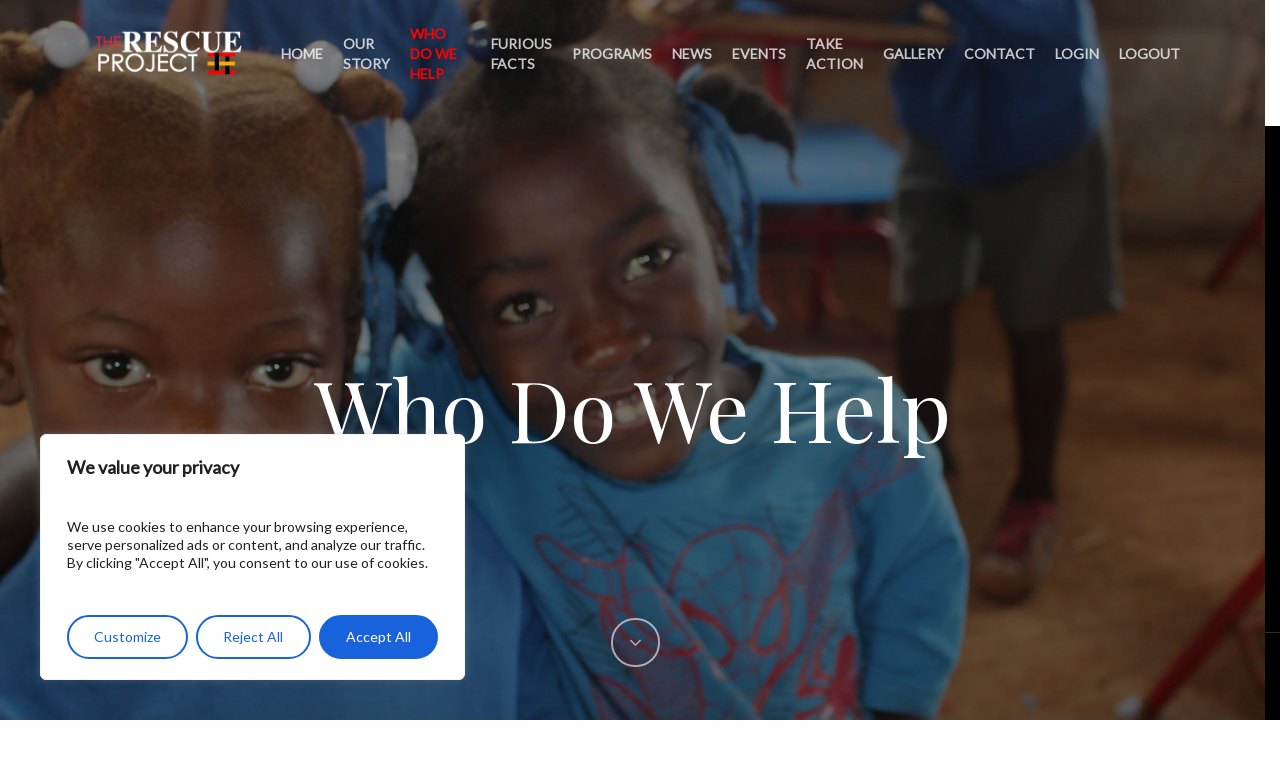

--- FILE ---
content_type: application/javascript; charset=UTF-8
request_url: https://donorbox.org/cdn-cgi/challenge-platform/scripts/jsd/main.js
body_size: 10110
content:
window._cf_chl_opt={AKGCx8:'b'};~function(a6,uI,uZ,uo,uM,uF,uW,uA,uB,a1){a6=S,function(G,X,aI,a5,a,V){for(aI={G:563,X:384,a:333,V:513,D:498,N:511,J:439,y:402,f:520,j:337,k:488},a5=S,a=G();!![];)try{if(V=parseInt(a5(aI.G))/1*(-parseInt(a5(aI.X))/2)+-parseInt(a5(aI.a))/3+-parseInt(a5(aI.V))/4+parseInt(a5(aI.D))/5*(parseInt(a5(aI.N))/6)+parseInt(a5(aI.J))/7*(parseInt(a5(aI.y))/8)+-parseInt(a5(aI.f))/9*(-parseInt(a5(aI.j))/10)+parseInt(a5(aI.k))/11,V===X)break;else a.push(a.shift())}catch(D){a.push(a.shift())}}(U,351774),uI=this||self,uZ=uI[a6(430)],uo={},uo[a6(583)]='o',uo[a6(375)]='s',uo[a6(329)]='u',uo[a6(412)]='z',uo[a6(501)]='n',uo[a6(577)]='I',uo[a6(585)]='b',uM=uo,uI[a6(486)]=function(G,X,V,D,V3,V2,V1,aS,N,y,j,g,s,C,P){if(V3={G:514,X:464,a:437,V:596,D:464,N:519,J:389,y:462,f:495,j:528,k:572,g:558,s:562,C:340,b:409},V2={G:604,X:572,a:401},V1={G:554,X:556,a:582,V:406},aS=a6,N={'cAZjp':function(x,Q){return x(Q)},'RIJQg':function(Q,Y){return Q+Y},'WxWhV':function(x,Q,Y){return x(Q,Y)}},null===X||void 0===X)return D;for(y=N[aS(V3.G)](uz,X),G[aS(V3.X)][aS(V3.a)]&&(y=y[aS(V3.V)](G[aS(V3.D)][aS(V3.a)](X))),y=G[aS(V3.N)][aS(V3.J)]&&G[aS(V3.y)]?G[aS(V3.N)][aS(V3.J)](new G[(aS(V3.y))](y)):function(x,aG,Q){for(aG=aS,x[aG(V2.G)](),Q=0;Q<x[aG(V2.X)];x[Q]===x[Q+1]?x[aG(V2.a)](Q+1,1):Q+=1);return x}(y),j='nAsAaAb'.split('A'),j=j[aS(V3.f)][aS(V3.j)](j),g=0;g<y[aS(V3.k)];s=y[g],C=un(G,X,s),j(C)?(P=C==='s'&&!G[aS(V3.g)](X[s]),aS(V3.s)===N[aS(V3.C)](V,s)?N[aS(V3.b)](J,V+s,C):P||J(V+s,X[s])):J(V+s,C),g++);return D;function J(x,Q,aU){aU=S,Object[aU(V1.G)][aU(V1.X)][aU(V1.a)](D,Q)||(D[Q]=[]),D[Q][aU(V1.V)](x)}},uF=a6(436)[a6(549)](';'),uW=uF[a6(495)][a6(528)](uF),uI[a6(606)]=function(G,X,V8,aX,V,D,N,J,y){for(V8={G:483,X:572,a:352,V:547,D:572,N:494,J:536,y:406,f:468},aX=a6,V={'sGZhg':function(j,k){return j===k},'XJMwA':function(j,k){return j<k},'EfugP':function(j,k){return j(k)}},D=Object[aX(V8.G)](X),N=0;N<D[aX(V8.X)];N++)if(J=D[N],V[aX(V8.a)]('f',J)&&(J='N'),G[J]){for(y=0;V[aX(V8.V)](y,X[D[N]][aX(V8.D)]);-1===G[J][aX(V8.N)](X[D[N]][y])&&(V[aX(V8.J)](uW,X[D[N]][y])||G[J][aX(V8.y)]('o.'+X[D[N]][y])),y++);}else G[J]=X[D[N]][aX(V8.f)](function(j){return'o.'+j})},uA=function(p9,p8,p7,p6,p5,p3,aa,X,a,V,D){return p9={G:568,X:334,a:423,V:517,D:354,N:548,J:524,y:573},p8={G:601,X:601,a:398,V:552,D:370,N:497,J:505,y:407,f:484,j:332,k:372,g:521,s:496,C:407,b:362,e:457,P:590,x:416,Q:537,Y:537,O:587,h:392,L:476,v:456,H:491,E:351,I:406,Z:411,o:416,M:476,i:591,n:424,z:400,F:594,W:416,T:386,A:390,B:350,R:592,K:475,c:459,m:377,d:481,l:432,U0:382,U1:406,U2:432,U3:382},p7={G:415,X:523,a:587,V:572},p6={G:415,X:348,a:438,V:565},p5={G:550,X:572,a:330,V:566,D:584,N:382,J:554,y:556,f:582,j:432,k:554,g:556,s:582,C:554,b:556,e:605,P:438,x:475,Q:463,Y:406,O:438,h:555,L:446,v:476,H:503,E:349,I:493,Z:429,o:366,M:475,i:500,n:406,z:592,F:438,W:581,T:406,A:592,B:416,R:475,K:480,c:477,m:587,d:416,l:455,U0:588,U1:515,U2:414,U3:522,U4:451,U5:356,U6:609,U7:554,U8:582,U9:365,UU:517,US:592,UG:406,UX:395,Uu:406,Ua:530,UV:357,Up:445,UD:463,UN:457,UJ:444,Uy:416,Uf:417,Ur:475,Uj:509,Uk:458,Ug:406,Us:444,UC:492,Ub:410,Ue:406,UP:531,Ux:377},p3={G:458},aa=a6,X={'MjZKG':aa(p9.G),'whXnE':function(N,J){return N==J},'WcNRE':function(N,J){return J!==N},'gedBg':aa(p9.X),'PRShR':function(N,J){return N+J},'NgKms':function(N,J){return N>J},'vzgtO':function(N,J){return N<J},'gVuwg':function(N,J){return N-J},'JFaaG':function(N,J){return N>J},'gFRTA':function(N,J){return J|N},'uvSWW':function(N,J){return N&J},'QyYPe':function(N,J){return J==N},'CxPaQ':aa(p9.a),'XGqQo':function(N,J){return N<<J},'rnygZ':function(N,J){return N(J)},'woHjE':function(N,J){return J==N},'XyRFy':function(N,J){return J|N},'QjtvF':function(N,J){return N<<J},'zhvPe':function(N,J){return N==J},'xBseO':aa(p9.V),'KzlWq':function(N,J){return N|J},'zHTrp':function(N,J){return N>J},'WyUgB':function(N,J){return N|J},'MPnnu':function(N,J){return N&J},'BRvzU':function(N,J){return N(J)},'mQvDH':function(N,J){return J==N},'tJIwn':function(N,J){return N<<J},'YYhum':function(N,J){return N<<J},'ZSBYF':function(N,J){return N==J},'Irqpl':function(N,J){return N==J},'RAsrj':aa(p9.D),'YgFGE':aa(p9.N),'oUJSn':function(N,J){return N>J},'rSbDr':function(N,J){return N!=J},'kKkEb':function(N,J){return N*J},'OPKED':function(N,J){return N==J},'KYMPw':function(N,J){return N<J},'FJPlY':function(N,J){return N(J)},'Dcpsa':function(N,J){return N!=J},'bZiwF':function(N,J){return J==N},'YfEdg':function(N,J){return N*J},'nbvtQ':function(N,J){return N<J},'AidWs':function(N,J){return N(J)},'vVShz':function(N,J){return J!=N},'KsduS':function(N,J){return N&J},'Pbbty':function(N,J){return J==N},'hpyuk':function(N,J){return N-J},'oBRTr':function(N,J){return N==J}},a=String[aa(p9.J)],V={'h':function(N,p2,aV){return p2={G:405,X:382},aV=aa,X[aV(p3.G)](null,N)?'':V.g(N,6,function(J,ap){return ap=aV,X[ap(p2.G)][ap(p2.X)](J)})},'g':function(N,J,y,aD,j,s,C,P,x,Q,Y,O,L,H,E,I,Z,o,M,F){if(aD=aa,j={'jsKqR':aD(p5.G),'Nqfhz':function(i){return i()}},N==null)return'';for(C={},P={},x='',Q=2,Y=3,O=2,L=[],H=0,E=0,I=0;I<N[aD(p5.X)];I+=1)if(X[aD(p5.a)](aD(p5.V),X[aD(p5.D)])){if(Z=N[aD(p5.N)](I),Object[aD(p5.J)][aD(p5.y)][aD(p5.f)](C,Z)||(C[Z]=Y++,P[Z]=!0),o=X[aD(p5.j)](x,Z),Object[aD(p5.k)][aD(p5.g)][aD(p5.s)](C,o))x=o;else{if(Object[aD(p5.C)][aD(p5.b)][aD(p5.f)](P,x)){if(X[aD(p5.e)](256,x[aD(p5.P)](0))){for(s=0;X[aD(p5.x)](s,O);H<<=1,E==X[aD(p5.Q)](J,1)?(E=0,L[aD(p5.Y)](y(H)),H=0):E++,s++);for(M=x[aD(p5.O)](0),s=0;X[aD(p5.h)](8,s);H=X[aD(p5.L)](H<<1.9,X[aD(p5.v)](M,1)),X[aD(p5.H)](E,J-1)?(E=0,L[aD(p5.Y)](y(H)),H=0):E++,M>>=1,s++);}else if(X[aD(p5.E)]===aD(p5.I))typeof D===j[aD(p5.Z)]&&L(j),j[aD(p5.o)](y);else{for(M=1,s=0;X[aD(p5.M)](s,O);H=X[aD(p5.i)](H,1)|M,J-1==E?(E=0,L[aD(p5.n)](X[aD(p5.z)](y,H)),H=0):E++,M=0,s++);for(M=x[aD(p5.F)](0),s=0;16>s;H=M&1.74|H<<1,X[aD(p5.W)](E,J-1)?(E=0,L[aD(p5.T)](X[aD(p5.A)](y,H)),H=0):E++,M>>=1,s++);}Q--,X[aD(p5.H)](0,Q)&&(Q=Math[aD(p5.B)](2,O),O++),delete P[x]}else for(M=C[x],s=0;X[aD(p5.R)](s,O);H=X[aD(p5.K)](X[aD(p5.c)](H,1),M&1),X[aD(p5.m)](E,J-1)?(E=0,L[aD(p5.Y)](y(H)),H=0):E++,M>>=1,s++);x=(Q--,X[aD(p5.m)](0,Q)&&(Q=Math[aD(p5.d)](2,O),O++),C[o]=Y++,String(Z))}}else F={},F[aD(p5.l)]=aD(p5.U0),F[aD(p5.U1)]=D.r,F[aD(p5.U2)]=aD(p5.U3),F[aD(p5.U4)]=N,V[aD(p5.U5)][aD(p5.U6)](F,'*');if(''!==x){if(Object[aD(p5.U7)][aD(p5.y)][aD(p5.U8)](P,x)){if(X[aD(p5.U9)]===aD(p5.UU)){if(256>x[aD(p5.O)](0)){for(s=0;s<O;H<<=1,X[aD(p5.W)](E,J-1)?(E=0,L[aD(p5.Y)](X[aD(p5.US)](y,H)),H=0):E++,s++);for(M=x[aD(p5.O)](0),s=0;8>s;H=X[aD(p5.K)](H<<1,M&1.45),J-1==E?(E=0,L[aD(p5.UG)](y(H)),H=0):E++,M>>=1,s++);}else{for(M=1,s=0;s<O;H=X[aD(p5.UX)](H<<1,M),E==J-1?(E=0,L[aD(p5.Uu)](y(H)),H=0):E++,M=0,s++);for(M=x[aD(p5.P)](0),s=0;X[aD(p5.Ua)](16,s);H=X[aD(p5.UV)](H<<1.83,X[aD(p5.Up)](M,1)),E==X[aD(p5.UD)](J,1)?(E=0,L[aD(p5.Uu)](X[aD(p5.UN)](y,H)),H=0):E++,M>>=1,s++);}Q--,X[aD(p5.UJ)](0,Q)&&(Q=Math[aD(p5.Uy)](2,O),O++),delete P[x]}else X(aD(p5.Uf))}else for(M=C[x],s=0;X[aD(p5.Ur)](s,O);H=X[aD(p5.Uj)](H,1)|M&1,X[aD(p5.Uk)](E,J-1)?(E=0,L[aD(p5.Ug)](X[aD(p5.A)](y,H)),H=0):E++,M>>=1,s++);Q--,X[aD(p5.Us)](0,Q)&&O++}for(M=2,s=0;s<O;H=X[aD(p5.UC)](H,1)|1.28&M,X[aD(p5.Ub)](E,J-1)?(E=0,L[aD(p5.Ue)](X[aD(p5.US)](y,H)),H=0):E++,M>>=1,s++);for(;;)if(H<<=1,X[aD(p5.UP)](E,J-1)){L[aD(p5.Ug)](y(H));break}else E++;return L[aD(p5.Ux)]('')},'j':function(N,aN,J,y){return aN=aa,J={},J[aN(p7.G)]=X[aN(p7.X)],y=J,N==null?'':X[aN(p7.a)]('',N)?null:V.i(N[aN(p7.V)],32768,function(f,aJ){if(aJ=aN,y[aJ(p6.G)]!==aJ(p6.X))return N[aJ(p6.a)](f);else X(aJ(p6.V))})},'i':function(N,J,y,ay,i,z,F,W,T,j,s,C,P,x,Q,Y,O,L,H,E,I,o,Z){if(ay=aa,X[ay(p8.G)]!==X[ay(p8.X)])try{return i=s[ay(p8.a)](ay(p8.V)),i[ay(p8.D)]=ay(p8.N),i[ay(p8.J)]='-1',C[ay(p8.y)][ay(p8.f)](i),z=i[ay(p8.j)],F={},F=H(z,z,'',F),F=Y(z,z[ay(p8.k)]||z[ay(p8.g)],'n.',F),F=P(z,i[ay(p8.s)],'d.',F),x[ay(p8.C)][ay(p8.b)](i),W={},W.r=F,W.e=null,W}catch(A){return T={},T.r={},T.e=A,T}else{for(j=[],s=4,C=4,P=3,x=[],O=X[ay(p8.e)](y,0),L=J,H=1,Q=0;X[ay(p8.P)](3,Q);j[Q]=Q,Q+=1);for(E=0,I=Math[ay(p8.x)](2,2),Y=1;X[ay(p8.Q)](Y,I);Z=L&O,L>>=1,L==0&&(L=J,O=y(H++)),E|=Y*(0<Z?1:0),Y<<=1);switch(E){case 0:for(E=0,I=Math[ay(p8.x)](2,8),Y=1;X[ay(p8.Y)](Y,I);Z=O&L,L>>=1,X[ay(p8.O)](0,L)&&(L=J,O=y(H++)),E|=X[ay(p8.h)](0<Z?1:0,Y),Y<<=1);o=a(E);break;case 1:for(E=0,I=Math[ay(p8.x)](2,16),Y=1;Y!=I;Z=X[ay(p8.L)](O,L),L>>=1,X[ay(p8.v)](0,L)&&(L=J,O=y(H++)),E|=X[ay(p8.h)](X[ay(p8.H)](0,Z)?1:0,Y),Y<<=1);o=X[ay(p8.E)](a,E);break;case 2:return''}for(Q=j[3]=o,x[ay(p8.I)](o);;){if(H>N)return'';for(E=0,I=Math[ay(p8.x)](2,P),Y=1;X[ay(p8.Z)](Y,I);Z=L&O,L>>=1,0==L&&(L=J,O=y(H++)),E|=X[ay(p8.h)](0<Z?1:0,Y),Y<<=1);switch(o=E){case 0:for(E=0,I=Math[ay(p8.o)](2,8),Y=1;Y!=I;Z=X[ay(p8.M)](O,L),L>>=1,X[ay(p8.i)](0,L)&&(L=J,O=y(H++)),E|=X[ay(p8.n)](X[ay(p8.z)](0,Z)?1:0,Y),Y<<=1);j[C++]=X[ay(p8.F)](a,E),o=C-1,s--;break;case 1:for(E=0,I=Math[ay(p8.W)](2,16),Y=1;X[ay(p8.T)](Y,I);Z=X[ay(p8.A)](O,L),L>>=1,X[ay(p8.B)](0,L)&&(L=J,O=X[ay(p8.R)](y,H++)),E|=(X[ay(p8.K)](0,Z)?1:0)*Y,Y<<=1);j[C++]=a(E),o=X[ay(p8.c)](C,1),s--;break;case 2:return x[ay(p8.m)]('')}if(X[ay(p8.d)](0,s)&&(s=Math[ay(p8.x)](2,P),P++),j[o])o=j[o];else if(C===o)o=X[ay(p8.l)](Q,Q[ay(p8.U0)](0));else return null;x[ay(p8.U1)](o),j[C++]=X[ay(p8.U2)](Q,o[ay(p8.U3)](0)),s--,Q=o,X[ay(p8.v)](0,s)&&(s=Math[ay(p8.o)](2,P),P++)}}}},D={},D[aa(p9.y)]=V.h,D}(),uB=null,a1=a0(),a3();function um(G,pv,aC){return pv={G:485},aC=a6,Math[aC(pv.G)]()<G}function a3(D1,D0,pd,pm,ah,G,X,a,V,D){if(D1={G:435,X:489,a:544,V:447,D:447,N:335,J:368,y:331,f:393,j:470,k:394,g:371},D0={G:368,X:331,a:371},pd={G:560},pm={G:335},ah=a6,G={'xMbVW':function(N,J,y){return N(J,y)},'hkcJk':ah(D1.G),'srHzJ':function(N){return N()},'aBRGX':ah(D1.X)},X=uI[ah(D1.a)],!X)return;if(!ul()){if(ah(D1.V)!==ah(D1.D))G[ah(D1.N)](V,D,N);else return}(a=![],V=function(J){if(J={'RPFlT':function(y,f,j,aL){return aL=S,G[aL(pm.G)](y,f,j)}},!a){if(a=!![],!ul())return;uq(function(y,av){av=S,J[av(pd.G)](a4,X,y)})}},uZ[ah(D1.J)]!==G[ah(D1.y)])?G[ah(D1.f)](V):uI[ah(D1.j)]?uZ[ah(D1.j)](G[ah(D1.k)],V):(D=uZ[ah(D1.g)]||function(){},uZ[ah(D1.g)]=function(aH){aH=ah,D(),uZ[aH(D0.G)]!==G[aH(D0.X)]&&(uZ[aH(D0.a)]=D,V())})}function uT(Vy,au,a,j,V,D,N,J,g,y){a=(Vy={G:497,X:521,a:339,V:532,D:532,N:554,J:556,y:582,f:438,j:406,k:534,g:487,s:418,C:359,b:508,e:403,P:359,x:406,Q:438,Y:391,O:416,h:508,L:471,v:406,H:427,E:398,I:552,Z:370,o:396,M:505,i:407,n:484,z:332,F:372,W:571,T:496,A:407,B:362,R:538,K:564,c:406,m:431,d:406,l:452},au=a6,{'lOWAG':function(f,j){return f>j},'ZPyWN':function(f,j){return f<<j},'Wegpr':function(f,j){return j&f},'BHNFt':function(f,j){return f-j},'JdKPz':function(f,j){return f<j},'loKjx':function(f,j){return j==f},'AhEDs':function(f,j){return f(j)},'skeOD':function(f,j){return f<<j},'gzndj':function(f,j){return f==j},'RKLKv':function(f,j){return j==f},'qHvMy':function(f,j){return f<<j},'IcqXp':function(f,j){return f(j)},'yEbiI':au(Vy.G),'FJJqL':au(Vy.X),'XHOBX':au(Vy.a)});try{if(au(Vy.V)!==au(Vy.D)){if(UT[au(Vy.N)][au(Vy.J)][au(Vy.y)](UA,UB)){if(256>Gf[au(Vy.f)](0)){for(Xj=0;Xk<Xg;XC<<=1,Xe-1==Xb?(XP=0,Xx[au(Vy.j)](XQ(XY)),XO=0):Xt++,Xs++);for(j=Xh[au(Vy.f)](0),XL=0;a[au(Vy.k)](8,Xv);XE=a[au(Vy.g)](XI,1)|a[au(Vy.s)](j,1),XZ==a[au(Vy.C)](Xo,1)?(XM=0,Xi[au(Vy.j)](Xn(Xz)),XF=0):XW++,j>>=1,XH++);}else{for(j=1,XT=0;a[au(Vy.b)](XA,XB);XR=XK<<1|j,a[au(Vy.e)](Xc,a[au(Vy.P)](Xm,1))?(Xd=0,Xl[au(Vy.x)](Xw(u0)),u1=0):u2++,j=0,Xq++);for(j=u3[au(Vy.Q)](0),u4=0;16>u5;u7=u8<<1|j&1,u9==a[au(Vy.C)](uU,1)?(uS=0,uG[au(Vy.j)](a[au(Vy.Y)](uX,uu)),ua=0):uV++,j>>=1,u6++);}XV--,0==Xp&&(XD=XN[au(Vy.O)](2,XJ),Xy++),delete Xf[Xr]}else for(j=SK[Sc],Sm=0;a[au(Vy.h)](Sd,Sl);G0=a[au(Vy.L)](G1,1)|a[au(Vy.s)](j,1),a[au(Vy.e)](G2,G3-1)?(G4=0,G5[au(Vy.v)](G6(G7)),G8=0):G9++,j>>=1,Sw++);GN=(GU--,a[au(Vy.H)](0,GS)&&(GG=GX[au(Vy.O)](2,Gu),Ga++),GV[Gp]=GD++,GJ(Gy))}else return V=uZ[au(Vy.E)](au(Vy.I)),V[au(Vy.Z)]=a[au(Vy.o)],V[au(Vy.M)]='-1',uZ[au(Vy.i)][au(Vy.n)](V),D=V[au(Vy.z)],N={},N=pRIb1(D,D,'',N),N=pRIb1(D,D[au(Vy.F)]||D[a[au(Vy.W)]],'n.',N),N=pRIb1(D,V[au(Vy.T)],'d.',N),uZ[au(Vy.A)][au(Vy.B)](V),J={},J.r=N,J.e=null,J}catch(j){if(a[au(Vy.R)]!==au(Vy.a)){for(Z=0;o<M;n<<=1,a[au(Vy.K)](z,F-1)?(W=0,T[au(Vy.c)](A(B)),R=0):K++,i++);for(g=c[au(Vy.Q)](0),m=0;8>g;U0=a[au(Vy.m)](U1,1)|g&1.05,a[au(Vy.K)](U2,U3-1)?(U4=0,U5[au(Vy.d)](a[au(Vy.l)](U6,U7)),U8=0):U9++,g>>=1,l++);}else return y={},y.r={},y.e=j,y}}function S(G,X,u,a){return G=G-329,u=U(),a=u[G],a}function ui(X,V,ao,a7,D,N){return ao={G:559,X:599,a:599,V:554,D:578,N:582,J:494,y:557},a7=a6,D={},D[a7(ao.G)]=function(J,f){return J<f},N=D,V instanceof X[a7(ao.X)]&&N[a7(ao.G)](0,X[a7(ao.a)][a7(ao.V)][a7(ao.D)][a7(ao.N)](V)[a7(ao.J)](a7(ao.y)))}function uK(pb,ag,G){return pb={G:399,X:512},ag=a6,G={'kjnGc':function(X,a){return a!==X},'qXVLj':function(X){return X()}},G[ag(pb.G)](G[ag(pb.X)](uR),null)}function ul(pZ,ae,X,a,V,D,N){return pZ={G:602,X:443,a:383,V:533},ae=a6,X={},X[ae(pZ.G)]=function(J,f){return J/f},X[ae(pZ.X)]=function(J,f){return J>f},a=X,V=3600,D=ud(),N=Math[ae(pZ.a)](a[ae(pZ.G)](Date[ae(pZ.V)](),1e3)),a[ae(pZ.X)](N-D,V)?![]:!![]}function a4(a,V,D4,aE,D,f,j,k,g,N,J){if(D4={G:497,X:521,a:421,V:565,D:502,N:588,J:570,y:421,f:603,j:398,k:552,g:370,s:553,C:505,b:407,e:484,P:332,x:516,Q:535,Y:372,O:540,h:516,L:496,v:407,H:362,E:546,I:426,Z:455,o:515,M:414,i:565,n:356,z:609,F:455,W:515,T:565,A:455,B:597,R:515,K:522,c:451},aE=a6,D={'rMFAw':aE(D4.G),'WDKfs':function(y,f,j,k,g){return y(f,j,k,g)},'vucaC':function(y,f,j,k,g){return y(f,j,k,g)},'joiwW':aE(D4.X),'UMggO':aE(D4.a),'KSzbg':aE(D4.V),'XIWOQ':aE(D4.D),'OqDyX':aE(D4.N)},!a[aE(D4.J)])return aE(D4.y)===D[aE(D4.f)]?void 0:(f=J[aE(D4.j)](aE(D4.k)),f[aE(D4.g)]=D[aE(D4.s)],f[aE(D4.C)]='-1',y[aE(D4.b)][aE(D4.e)](f),j=f[aE(D4.P)],k={},k=D[aE(D4.x)](f,j,j,'',k),k=D[aE(D4.Q)](j,j,j[aE(D4.Y)]||j[D[aE(D4.O)]],'n.',k),k=D[aE(D4.h)](k,j,f[aE(D4.L)],'d.',k),g[aE(D4.v)][aE(D4.H)](f),g={},g.r=k,g.e=null,g);V===D[aE(D4.E)]?aE(D4.D)===D[aE(D4.I)]?(N={},N[aE(D4.Z)]=aE(D4.N),N[aE(D4.o)]=a.r,N[aE(D4.M)]=aE(D4.i),uI[aE(D4.n)][aE(D4.z)](N,'*')):(j={},j[aE(D4.F)]=aE(D4.N),j[aE(D4.W)]=V.r,j[aE(D4.M)]=aE(D4.T),a[aE(D4.n)][aE(D4.z)](j,'*')):(J={},J[aE(D4.A)]=D[aE(D4.B)],J[aE(D4.R)]=a.r,J[aE(D4.M)]=aE(D4.K),J[aE(D4.c)]=V,uI[aE(D4.n)][aE(D4.z)](J,'*'))}function U(D5){return D5='295QJhJaO,HiUnh,XGqQo,number,gPFjL,QyYPe,fRZlW,tabIndex,YPdSf,CnwA5,JdKPz,tJIwn,puNKA,51288uGIKDJ,qXVLj,2168244nHaoia,cAZjp,sid,WDKfs,AzfAJ,WfrYo,Array,308403BXMfnU,navigator,error,RAsrj,fromCharCode,FKmjU,location,TYlZ6,bind,dlFmG,zHTrp,Irqpl,grfmk,now,lOWAG,vucaC,EfugP,rSbDr,XHOBX,CUQcf,joiwW,/cdn-cgi/challenge-platform/h/,brgVE,JwXkb,__CF$cv$params,AKGCx8,KSzbg,XJMwA,wRKXa,split,function,dVtOM,iframe,rMFAw,prototype,JFaaG,hasOwnProperty,[native code],isNaN,DqNiS,RPFlT,pkLOA2,d.cookie,3319OWGGEz,RKLKv,success,cOnrM,VNnfd,UNH+fJZEmjVeTxXI12$urKgOaioQphA5L6ndqGD9Wzywt3v-8YBCkPlbcSM47F0Rs,JBxy9,api,FJJqL,length,RgRJoixE,KezJG,onload,ZkcDT,bigint,toString,/jsd/oneshot/d251aa49a8a3/0.7895221414371167:1769898082:y4E9tvg6cr8PxdnwmJec2aWklG2fxlA9z_yzqJzzBy4/,jXeBj,woHjE,call,object,gedBg,boolean,HOOfB,zhvPe,cloudflare-invisible,stringify,oUJSn,bZiwF,rnygZ,qHTmh,AidWs,getPrototypeOf,concat,OqDyX,1|5|0|4|2|7|6|3,Function,bxAgv,YgFGE,mpdKL,UMggO,sort,NgKms,rxvNi8,sSDSR,isArray,postMessage,undefined,WcNRE,hkcJk,contentWindow,768276gzdruk,MvwOr,xMbVW,http-code:,130IVZmve,send,aGIpy,RIJQg,status,OyCqF,jsd,jvDJj,/b/ov1/0.7895221414371167:1769898082:y4E9tvg6cr8PxdnwmJec2aWklG2fxlA9z_yzqJzzBy4/,onerror,FTNAw,zyoZh,CxPaQ,Pbbty,FJPlY,sGZhg,ayyUq,nzJDY,dBPYD,parent,WyUgB,XMLHttpRequest,BHNFt,LRmiB4,FyLLA,removeChild,lrJzK,TgQRx,xBseO,Nqfhz,zYWEp,readyState,randomUUID,style,onreadystatechange,clientInformation,PuSAg,IBpsS,string,POST,join,open,TXaEu,/invisible/jsd,CNgZd,charAt,floor,62TAOcXM,xhr-error,vVShz,href,YFTic,from,KsduS,AhEDs,kKkEb,srHzJ,aBRGX,KzlWq,yEbiI,eJhVQ,createElement,kjnGc,nbvtQ,splice,36392iOrnPV,loKjx,PQJAK,MjZKG,push,body,hUQGf,WxWhV,ZSBYF,Dcpsa,symbol,kTqKk,event,DxWjv,pow,timeout,Wegpr,EfbfV,QznUZ,mXdeU,SSTpq3,pRQIv,YfEdg,aUjz8,XIWOQ,gzndj,YCsIc,jsKqR,document,qHvMy,PRShR,BtYrb,FfOLz,loading,_cf_chl_opt;JJgc4;PJAn2;kJOnV9;IWJi4;OHeaY1;DqMg0;FKmRv9;LpvFx1;cAdz2;PqBHf2;nFZCC5;ddwW5;pRIb1;rxvNi8;RrrrA2;erHi9,getOwnPropertyNames,charCodeAt,420lMEGzV,mpyxM,_cf_chl_opt,EUrlR,dVWhI,mQvDH,MPnnu,gFRTA,mzxQJ,VIBCn,error on cf_chl_props,tMFVo,detail,IcqXp,AdeF3,jqjUy,source,OPKED,BRvzU,whXnE,hpyuk,yLCnF,catch,Set,gVuwg,Object,NHWFC,HdWON,YStpz,map,ontimeout,addEventListener,skeOD,errorInfoObject,log,FLQGf,vzgtO,uvSWW,QjtvF,YeBnx,WfvCm,XyRFy,oBRTr,chctx,keys,appendChild,random,pRIb1,ZPyWN,330803TMhJKY,DOMContentLoaded,NpecX,KYMPw,YYhum,kbGXB,indexOf,includes,contentDocument,display: none'.split(','),U=function(){return D5},U()}function a0(pB,aO){return pB={G:369,X:369},aO=a6,crypto&&crypto[aO(pB.G)]?crypto[aO(pB.X)]():''}function uR(pg,ak,X,a,V,D){return pg={G:397,X:408,a:544,V:501},ak=a6,X={},X[ak(pg.G)]=function(N,J){return J!==N},X[ak(pg.X)]=function(N,J){return N<J},a=X,V=uI[ak(pg.a)],!V?null:(D=V.i,a[ak(pg.G)](typeof D,ak(pg.V))||a[ak(pg.X)](D,30))?null:D}function un(G,X,V,am,a8,D,N,g,J){D=(am={G:467,X:550,a:388,V:379,D:379,N:466,J:539,y:510,f:583,j:467,k:607,g:461,s:474,C:438,b:363,e:406,P:466,x:438,Q:413,Y:406,O:490,h:406,L:438,v:525,H:361,E:428,I:416,Z:519,o:608,M:539,i:574,n:542},a8=a6,{'HdWON':function(y,j){return y(j)},'FLQGf':function(j,k){return j>k},'lrJzK':function(j,k){return j<k},'kTqKk':function(j,k){return j|k},'NpecX':function(j,k){return j-k},'FKmjU':function(j,k){return j<<k},'FyLLA':function(j,k){return k&j},'CUQcf':function(j,k){return j==k},'YCsIc':function(j,k){return j-k},'YFTic':function(j,k){return j===k},'puNKA':function(j,k){return k===j},'sSDSR':a8(am.G),'KezJG':a8(am.X),'brgVE':function(y,j,k){return y(j,k)}});try{D[a8(am.a)](a8(am.V),a8(am.D))?N=X[V]:D[a8(am.N)](X,V)}catch(j){return'i'}if(D[a8(am.J)](null,N))return D[a8(am.y)](void 0,N)?'u':'x';if(D[a8(am.J)](a8(am.f),typeof N))try{if(D[a8(am.a)](a8(am.j),D[a8(am.k)])){if(a8(am.X)==typeof N[a8(am.g)])return N[a8(am.g)](function(){}),'p'}else{if(D[a8(am.s)](256,UJ[a8(am.C)](0))){for(Sf=0;D[a8(am.b)](Sr,Sj);Sg<<=1,Ss==SC-1?(Sb=0,Se[a8(am.e)](D[a8(am.P)](SP,Sx)),SQ=0):SY++,Sk++);for(g=SO[a8(am.x)](0),St=0;8>Sh;Sv=D[a8(am.Q)](SH<<1.42,g&1.18),SE==SI-1?(SZ=0,So[a8(am.Y)](SM(Si)),Sn=0):Sz++,g>>=1,SL++);}else{for(g=1,SF=0;SW<ST;SB=g|Sq<<1.06,SR==D[a8(am.O)](SK,1)?(Sc=0,Sm[a8(am.h)](D[a8(am.P)](Sd,Sl)),Sw=0):G0++,g=0,SA++);for(g=G1[a8(am.L)](0),G2=0;D[a8(am.s)](16,G3);G5=D[a8(am.v)](G6,1)|D[a8(am.H)](g,1),D[a8(am.J)](G7,D[a8(am.E)](G8,1))?(G9=0,GU[a8(am.h)](GS(GG)),GX=0):Gu++,g>>=1,G4++);}Su--,Sa==0&&(SV=Sp[a8(am.I)](2,SD),SN++),delete SJ[Sy]}}catch(g){}return G[a8(am.Z)][a8(am.o)](N)?'a':D[a8(am.a)](N,G[a8(am.Z)])?'D':N===!0?'T':!1===N?'F':(J=typeof N,D[a8(am.M)](D[a8(am.i)],J)?D[a8(am.n)](ui,G,N)?'N':'f':uM[J]||'?')}function uw(G,X,pA,pT,pW,pF,aP,a,V,D,N){pA={G:417,X:565,a:336,V:544,D:473,N:441,J:358,y:378,f:376,j:541,k:441,g:545,s:579,C:570,b:417,e:469,P:575,x:346,Q:526,Y:526,O:387,h:526,L:387,v:338,H:573,E:589},pT={G:518,X:385},pW={G:341,X:586,a:518,V:529,D:499,N:433,J:355,y:341},pF={G:450,X:593},aP=a6,a={'tMFVo':function(J,y){return J(y)},'qHTmh':aP(pA.G),'HOOfB':function(J,f){return J<f},'WfrYo':function(J,y){return J(y)},'dlFmG':aP(pA.X),'HiUnh':function(J,y){return J(y)},'BtYrb':function(J,f){return J+f},'dBPYD':aP(pA.a)},V=uI[aP(pA.V)],console[aP(pA.D)](uI[aP(pA.N)]),D=new uI[(aP(pA.J))](),D[aP(pA.y)](aP(pA.f),aP(pA.j)+uI[aP(pA.k)][aP(pA.g)]+aP(pA.s)+V.r),V[aP(pA.C)]&&(D[aP(pA.b)]=5e3,D[aP(pA.e)]=function(ax){ax=aP,a[ax(pF.G)](X,a[ax(pF.X)])}),D[aP(pA.P)]=function(aQ){aQ=aP,D[aQ(pW.G)]>=200&&a[aQ(pW.X)](D[aQ(pW.G)],300)?a[aQ(pW.a)](X,a[aQ(pW.V)]):a[aQ(pW.D)](X,a[aQ(pW.N)](a[aQ(pW.J)],D[aQ(pW.y)]))},D[aP(pA.x)]=function(aY){aY=aP,a[aY(pT.G)](X,aY(pT.X))},N={'t':ud(),'lhr':uZ[aP(pA.Q)]&&uZ[aP(pA.Y)][aP(pA.O)]?uZ[aP(pA.h)][aP(pA.L)]:'','api':V[aP(pA.C)]?!![]:![],'c':uK(),'payload':G},D[aP(pA.v)](uA[aP(pA.H)](JSON[aP(pA.E)](N)))}function ud(pH,ab,G){return pH={G:544,X:383},ab=a6,G=uI[ab(pH.G)],Math[ab(pH.X)](+atob(G.t))}function uz(G,ad,a9,X){for(ad={G:596,X:483,a:595},a9=a6,X=[];null!==G;X=X[a9(ad.G)](Object[a9(ad.X)](G)),G=Object[a9(ad.a)](G));return X}function uc(pL,as,G,X,D,N,J,y){if(pL={G:551,X:367,a:567,V:385,D:374,N:373,J:483,y:572,f:543,j:419,k:494,g:442,s:406,C:465,b:468,e:344},as=a6,G={'JwXkb':function(a,V){return a===V},'EfbfV':function(a,V){return a<V},'EUrlR':function(a,V){return a(V)},'NHWFC':function(a,V){return a+V},'VNnfd':as(pL.G),'IBpsS':as(pL.X),'PuSAg':function(a,V){return a(V)},'jvDJj':function(a,V,D){return a(V,D)}},X=uR(),null===X){if(as(pL.G)!==G[as(pL.a)])X(as(pL.V));else return}if(uB){if(G[as(pL.D)]===as(pL.X))G[as(pL.N)](clearTimeout,uB);else for(D=s[as(pL.J)](C),N=0;N<D[as(pL.y)];N++)if(J=D[N],G[as(pL.f)]('f',J)&&(J='N'),H[J]){for(y=0;G[as(pL.j)](y,E[D[N]][as(pL.y)]);G[as(pL.f)](-1,I[J][as(pL.k)](Z[D[N]][y]))&&(G[as(pL.g)](o,M[D[N]][y])||i[J][as(pL.s)](G[as(pL.C)]('o.',n[D[N]][y]))),y++);}else z[J]=F[D[N]][as(pL.b)](function(K){return'o.'+K})}uB=G[as(pL.e)](setTimeout,function(){uq()},X*1e3)}function uq(G,pr,pf,af,X,a){pr={G:364,X:449,a:353,V:448,D:342,N:506},pf={G:504,X:460,a:454,V:420,D:580,N:550,J:404,y:347,f:576,j:381,k:599,g:434,s:599,C:554,b:578,e:582,P:494,x:557,Q:440},af=a6,X={'jqjUy':function(V){return V()},'QznUZ':function(V,D){return V(D)},'CNgZd':function(V,D){return V instanceof D},'FfOLz':function(V,D){return V<D},'jXeBj':function(V,D){return V===D},'PQJAK':function(V,D){return V===D},'ZkcDT':af(pr.G),'mpyxM':function(V){return V()},'ayyUq':function(V){return V()},'VIBCn':function(V,D,N){return V(D,N)},'OyCqF':function(V,D,N){return V(D,N)},'YPdSf':af(pr.X)},a=X[af(pr.a)](uT),X[af(pr.V)](uw,a.r,function(V,ar,D,py,J){if(ar=af,D={'bxAgv':function(N){return N()}},ar(pf.G)===ar(pf.X)){if(py={G:600},J=X[ar(pf.a)](y),null===J)return;g=(f&&X[ar(pf.V)](b,e),s(function(aj){aj=ar,D[aj(py.G)](J)},1e3*J))}else{if(X[ar(pf.D)](typeof G,ar(pf.N))){if(X[ar(pf.J)](ar(pf.y),X[ar(pf.f)]))return X[ar(pf.j)](D,N[ar(pf.k)])&&X[ar(pf.g)](0,J[ar(pf.s)][ar(pf.C)][ar(pf.b)][ar(pf.e)](y)[ar(pf.P)](ar(pf.x)));else X[ar(pf.V)](G,V)}X[ar(pf.Q)](uc)}}),a.e&&X[af(pr.D)](a2,X[af(pr.N)],a.e)}function a2(D,N,pR,at,J,y,f,j,k,g,s,C,b,P,x,Q){if(pR={G:478,X:343,a:479,V:541,D:453,N:527,J:598,y:549,f:358,j:544,k:417,g:472,s:482,C:455,b:478,e:338,P:573,x:378,Q:376,Y:441,O:545,h:345,L:380,v:507,H:422,E:422,I:360,Z:561,o:425,M:569,i:469},at=a6,J={},J[at(pR.G)]=at(pR.X),J[at(pR.a)]=at(pR.V),y=J,!um(0))return![];j=(f={},f[at(pR.D)]=D,f[at(pR.N)]=N,f);try{for(k=at(pR.J)[at(pR.y)]('|'),g=0;!![];){switch(k[g++]){case'0':s=new uI[(at(pR.f))]();continue;case'1':C=uI[at(pR.j)];continue;case'2':s[at(pR.k)]=2500;continue;case'3':b={},b[at(pR.g)]=j,b[at(pR.s)]=Q,b[at(pR.C)]=y[at(pR.b)],s[at(pR.e)](uA[at(pR.P)](b));continue;case'4':s[at(pR.x)](at(pR.Q),P);continue;case'5':P=y[at(pR.a)]+uI[at(pR.Y)][at(pR.O)]+at(pR.h)+C.r+at(pR.L);continue;case'6':Q=(x={},x[at(pR.v)]=uI[at(pR.Y)][at(pR.v)],x[at(pR.H)]=uI[at(pR.Y)][at(pR.E)],x[at(pR.I)]=uI[at(pR.Y)][at(pR.I)],x[at(pR.Z)]=uI[at(pR.Y)][at(pR.o)],x[at(pR.M)]=a1,x);continue;case'7':s[at(pR.i)]=function(){};continue}break}}catch(Y){}}}()